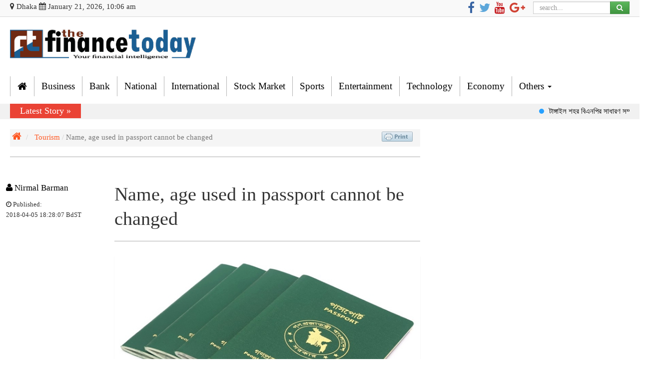

--- FILE ---
content_type: text/html; charset=UTF-8
request_url: https://www.thefinancetoday.net/article/tourism/1404/Name-age-used-in-passport-cannot-be-changed
body_size: 11688
content:
<!doctype html>
<!--[if lt IE 7]>
<html class="no-js lt-ie9 lt-ie8 lt-ie7" lang=""> <![endif]-->
<!--[if IE 7]>
<html class="no-js lt-ie9 lt-ie8" lang=""> <![endif]-->
<!--[if IE 8]>
<html class="no-js lt-ie9" lang=""> <![endif]-->
<!--[if gt IE 8]><!-->
<html class="no-js" lang="">
<!--<![endif]-->

<head>
    <meta charset="utf-8">
    <meta http-equiv="X-UA-Compatible" content="IE=edge,chrome=1">
    <title>Name, age used in passport cannot be changed | Tourism | FT | The National Financial Portal</title>
        <meta name="og:title" content="Name, age used in passport cannot be changed">
    <meta name="og:description" content="The Department of Immigration and Passports (DIP) has taken the decision to avert troubles faced by Bangladeshis abroad">
    <meta name="og:type" content="article">
        <meta name="og:image" content="https://thefinancetoday.net/uploads/shares/Passport_Bangladesh-2018-02-20-15-48-36.jpg">
        <meta name="article:publisher" content="https://www.facebook.com/thefinancetoday/">
    <meta property="og:image:type" content="image/jpeg"/>
    <meta property="og:image:width" content="640"/>
    <meta property="og:image:height" content="360"/>
    <meta name="description" content="">
    <meta name="viewport" content="width=device-width, initial-scale=1">
	<!--<meta http-equiv="refresh" content="180"> -->
    <link rel="apple-touch-icon" href="/photos/2018-02-09-01-favicon-ft-fevicon.png">
    <link rel="shortcut icon" href="/photos/2018-02-09-01-favicon-ft-fevicon.png" >
	<script src="https://stackpath.bootstrapcdn.com/bootstrap/3.3.7/js/bootstrap.min.js"></script>
    <script src="https://www.thefinancetoday.net/assets/vendors/jquery/dist/jquery.min.js"></script>
    <script src="https://www.thefinancetoday.net/assets/vendors/ticker/jquery.webticker.js"></script>

    <link rel="stylesheet" href="https://www.thefinancetoday.net/assets/vendors/bootstrap/dist/css/bootstrap.min.css">
    <link rel="stylesheet" href="https://www.thefinancetoday.net/assets/vendors/font-awesome/css/font-awesome.min.css">
    <script type='text/javascript' src='https://platform-api.sharethis.com/js/sharethis.js#property=62f79b9f4897e5001907e7b0&product=sop' async='async'></script>
    
    
    
    <style>
        body {
            /*padding-top: 5px;*/
            /*padding-bottom: 10px;*/
            font-family: "Helvetica Neue", Helvetica, Arial, SolaimanLipi, sans-serif, SolaimanLipiNormal;
            font-size: 15px;
            /*background-color: #e7edee;*/
            /*margin: 10px 0;*/
        }

        .support-btn {
            position: fixed;
            bottom: 50px;
            right: 50px;
            -webkit-box-shadow: 1px 1px 5px 0px rgba(122, 122, 122, 0.49);
            -moz-box-shadow: 1px 1px 5px 0px rgba(122, 122, 122, 0.49);
            box-shadow: 1px 1px 5px 0px rgba(122, 122, 122, 0.49);
            transition: 1s;
            text-align: center;
            padding: 5px;
            font-size: 20px
        }

        .support-btn:hover {
            -webkit-box-shadow: 5px 6px 15px 1px rgba(97, 95, 97, 0.5);
            -moz-box-shadow: 5px 6px 15px 1px rgba(97, 95, 97, 0.5);
            box-shadow: 5px 6px 15px 1px rgba(97, 95, 97, 0.5);
            transition: 1s
        }
        .mt{
            margin-top:10px;
        }

        .popup{
            width:250px;
            height:190px;
            background:rgba(187, 187, 187, 0.42);
            bottom: 25px;
            right: -380px;
            position:fixed;
            border-radius:5px;
            box-shadow: 0px 25px 10px -15px rgba(0, 0, 0, 0.05);
            transition: 0.5s;
            padding-top: 25px;
            padding-left: 10px;
        }

        .close{
            position:absolute;
            top: 5px;
            right: 5px;
            width: 20px;
            height: 20px;
            cursor:pointer;
            z-index:500;
        }

        .ns-close {
            width: 20px;
            height: 20px;
            position: absolute;
            right: 4px;
            top: 4px;
            overflow: hidden;
            text-indent: 100%;
            cursor: pointer;
            -webkit-backface-visibility: hidden;
            backface-visibility: hidden;
        }

        .ns-close:hover,
        .ns-close:focus {
            outline: none;
        }

        .ns-close::before,
        .ns-close::after {
            content: '';
            position: absolute;
            width: 3px;
            height: 60%;
            top: 50%;
            left: 50%;
            background: #1f8b4d;
        }

        .ns-close:hover::before,
        .ns-close:hover::after {
            background: #fff;
        }

        .ns-close::before {
            -webkit-transform: translate(-50%,-50%) rotate(45deg);
            transform: translate(-50%,-50%) rotate(45deg);
        }

        .ns-close::after {
            -webkit-transform: translate(-50%,-50%) rotate(-45deg);
            transform: translate(-50%,-50%) rotate(-45deg);
        }
        .callout-card{
            margin-right:0 !important;
            margin-left: 0  !important;
        }


    </style>
    <link rel="stylesheet" href="https://www.thefinancetoday.net/assets/vendors/bootstrap/dist/css/bootstrap-theme.min.css">
    <link rel="stylesheet" href="https://www.thefinancetoday.net/assets/css/site.css">
        <style>
        .single-section .content img {
            max-width: 100%;
            height: auto;
        }
    </style>

    <link rel="stylesheet" href="https://www.thefinancetoday.net/assets/vendors/ticker/webticker.css">
    
    <!-- Start Global site tag (gtag.js) - Google Analytics -->
<script async src="https://www.googletagmanager.com/gtag/js?id=UA-125085002-1"></script>
<script>
  window.dataLayer = window.dataLayer || [];
  function gtag(){dataLayer.push(arguments);}
  gtag('js', new Date());

  gtag('config', 'UA-125085002-1');
</script>
<!-- End Global site tag (gtag.js) - Google Analytics -->
    <script src="https://www.thefinancetoday.net/assets/vendors/modernizr/modernizr-2.8.3-respond-1.4.2.min.js"></script>
<script src="https://www.thefinancetoday.net/assets/vendors/PgwSlideshow/pgwslideshow.min.js"></script>    
</head>
<body>
<!--[if lt IE 8]>
<p class="browserupgrade">You are using an <strong>outdated</strong> browser. Please <a href="https://browsehappy.com/">upgrade
    your browser</a> to improve your experience.</p>
<![endif]-->

    <div>

    <header><meta http-equiv="Content-Type" content="text/html; charset=utf-8">
    <style>
        .navbar-top .navbar-nav > li > a {
            color: #000;
            padding: 10px 14px;
            height: 40px;
        }
        
        .print__page .logo img{
            max-width: 384px;
    padding-bottom: 45px;
        }
		
		.credit__line {
border-top: 1px solid #4e4e4e;
    padding: 15px;
    color: #fff;
    font-size: 16px;
    font-family: tahoma;
}

.credit__line__body .fa {
    color: #ff1b43;
}

.credit__line__body img {
    height: 50px;
}

footer .footerinfo {
    margin: 15px 0;
}

        .navbar-top .navbar-collapse {
            background: transparent;
        }

        .navbar-top {
            background: none;
            box-shadow: none;
        }

        .logobar {
            margin: 0 0 16px 0;
        }

        .fa-home {
            font-size: 20px !important;
        }

        .scroll-news::before {
            content: "Latest Story »";
            padding: 2px 20px 2px 20px;
        }

        .scroll-news{
            background: none;
        }

        .newsticker{
            background: #f1f1f1;
            margin-top: 15px;
        }

        .mt {
            padding: 20px 0 !important;
            margin: 10px 0 !important;
        }
        .scroll-news ul li a {
            color: #000000;
        }

        .scroll-news ul li #order-icon {
            background-color: #26a0ff;
        }
        .navbar-top .nav li:hover, .navbar-top .dropdown-menu .nav li a:hover, .dropdown-menu > li > a:focus, .navbar-top .nav li a:hover {
            background-color: #f47e00 !important;
            color: #fff;
            transition: .3s !important;
        }

        .news-slider .carousel-caption .heading {
            line-height: 1em;
            font-weight: bold;

        }

        .news-slider .carousel-caption .heading:hover {
           color: #ffbc00;
        }

    </style>
    <div class="topbar">
	<div class="container">
        <div class="row">
            <div class="col-md-7">

              <p style=""><i class="fa fa-map-marker hidden-xs"> Dhaka</i> <i class="fa fa-calendar"></i>  
              January 21, 2026, 10:06 am              
              </p>
            </div>
<!--                <ul class="list-unstyled list-inline text-left">
                    <li><a href="https://www.thefinancetoday.net/archive" class="icon-header"><i class="fa fa-archive"></i> আর্কাইভ</a></li>
                    <li><a href="#" class="icon-header"><i class="fa fa-camera-retro"></i> ছবি</a></li>
                    <li><a href="#" class="icon-header"><i class="fa fa-video-camera"></i> ভিডিও</a></li>

                </ul>-->

            <div class="col-md-3">
             <div class="topsocial hidden-xs">
                    <ul style="padding-left: 7px; float: right">
                                                    <li><a href="https://www.facebook.com/thefinancetoday/"><i class="fa fa-facebook"
                                                                       style="color: #3864A3;background-color: transparent;font-size: 24px; margin-right: 5px"></i></a>
                            </li>                                                    <li><a href="https://twitter.com/thefinancetoday"><i class="fa fa-twitter"
                                                                      style="color: #5DA7DA;background-color: transparent;font-size: 24px; margin-right: 5px"></i></a>
                            </li>                                                    <li><a href="https://www.youtube.com/channel/UCi2az1jkyn_bAjBEPZByn_w"><i class="fa fa-youtube"
                                                                      style="color: #C41A1E;background-color: transparent;font-size: 24px; margin-right: 5px"></i></a>
                            </li>                                                    <li><a href="https://plus.google.com/108418603611688048627"><i class="fa fa-google-plus"
                                                                          style="color: #D04133;background-color: transparent;font-size: 24px;"></i></a>
                            </li>                    </ul>
                </div>       
			</div>
            <div class="col-md-2 hidden-xs">
                <div class="input-group topsearch"style="float: right;">
                    <form action="https://www.thefinancetoday.net/search" role="search" class="input-group" method="get">
                        <input type="text" class="form-control" placeholder="search..." name="s">
                        <span class="input-group-btn">
                            <button class="btn btn-success" type="submit"><i class="fa fa-search" aria-hidden="true"></i></button>
                        </span>
                    </form>

                </div>
            </div>
        </div>
    </div>	
    </div>  


    <div class="logobar">
	<div class="container">  
        <div class="row">
            <!--<div class="col-md-4 hidden-xs">               
            <img style="border: 1px solid #eaeaea; height: 100px; width: 520px; margin: 0 0 8px 0; padding: 3px;" src="https://thefinancetoday.net/photos/dynasty.jpg" alt="" class="img-responsive">    
            </div>
			
			
			<div class="col-md-4 hidden-xs">
		<img style="    border: 1px solid #eaeaea; height: 100px; width: 520px; margin: 0 0 8px 0; padding: 3px;" src="https://beta.thefinancetoday.net/photos/rntc.jpg" alt="" class="img-responsive">    	
            </div>
			-->
			<div class="col-md-4">
                <div class="logo">
                    <a href="https://www.thefinancetoday.net"><img style="width: 100%; margin: 10px 0px;" src="http://beta.thefinancetoday.net/photos/ft-logo.png" alt="" class="img-responsive"></a>
                   <!--<a href="https://www.thefinancetoday.net"><img style="width: 70%; margin: 10px;" src="/photos/2018-02-08-11-logo-ft-logo.png" alt="" class="img-responsive"></a>-->
                </div>   
			</div>
			<div class="col-md-8 hidden-xs" align="right">
		<!--	<img style="padding: 25px 0; float: right;" src="//w.bookcdn.com/weather/picture/26_2125_1_1_3498db_250_2980b9_ffffff_ffffff_1_2071c9_ffffff_0_3.png?scode=124&amp;domid=w209">
			<img style="width: 70px; float: right;" src="https://thefinancetoday.net/photos/15_August_FT.png"/>
			<a href="https://www.thefinancetoday.net/file/Budget-Speech-2019-20.pdf" target=_blank><p style="font-size: 22px;color: red;position: relative;top: 35px;float: right;font-weight: bold;font-family: tahoma;text-align: center;text-transform: capitalize;">BUDGET SPEECH 2019-20</p></a>
			<img style="width: 90%; margin-top: 5px" src="https://www.thefinancetoday.net/photos/ft-ads.jpg"></img>-->
            </div>
					
            
        </div>
		</div>
    </div>


    <nav class="navbar-top">
        <div class="container">
            <!-- Brand and toggle get grouped for better mobile display -->
            <div class="navbar-header">

                <button type="button" class="navbar-toggle collapsed" data-toggle="collapse"
                        data-target="#bs-example-navbar-collapse-1" aria-expanded="false">

                    <span class="sr-only">Toggle navigation</span>
                    <span class="icon-bar"></span>
                    <span class="icon-bar"></span>
                    <span class="icon-bar"></span>
                </button>
                <h4 class="visible-xs text-center"></h4>
            </div>
            <!-- Collect the nav links, forms, and other content for toggling -->
            <div class="collapse navbar-collapse" id="bs-example-navbar-collapse-1">
                <ul class="nav navbar-nav">
                                            <li class="">
                            <a href="/" >
                                <i class="fa fa-home"></i>
                                
                            </a>
                                                            <ul class="dropdown-menu">
                                                                    </ul>
                                                    </li>
                                            <li class="">
                            <a href="https://www.thefinancetoday.net/catcn/business" >
                                Business
                                
                            </a>
                                                            <ul class="dropdown-menu">
                                                                    </ul>
                                                    </li>
                                            <li class="">
                            <a href="https://www.thefinancetoday.net/catcn/bank" >
                                Bank
                                
                            </a>
                                                            <ul class="dropdown-menu">
                                                                    </ul>
                                                    </li>
                                            <li class="">
                            <a href="https://www.thefinancetoday.net/catcn/national" >
                                National
                                
                            </a>
                                                            <ul class="dropdown-menu">
                                                                    </ul>
                                                    </li>
                                            <li class="">
                            <a href="https://www.thefinancetoday.net/catcn/international" >
                                International
                                
                            </a>
                                                            <ul class="dropdown-menu">
                                                                    </ul>
                                                    </li>
                                            <li class="">
                            <a href="https://www.thefinancetoday.net/catcn/stock-market" >
                                Stock Market
                                
                            </a>
                                                            <ul class="dropdown-menu">
                                                                    </ul>
                                                    </li>
                                            <li class="">
                            <a href="https://www.thefinancetoday.net/catcn/sports" >
                                Sports
                                
                            </a>
                                                            <ul class="dropdown-menu">
                                                                    </ul>
                                                    </li>
                                            <li class="">
                            <a href="https://www.thefinancetoday.net/catcn/entertainment" >
                                Entertainment
                                
                            </a>
                                                            <ul class="dropdown-menu">
                                                                    </ul>
                                                    </li>
                                            <li class="">
                            <a href="https://www.thefinancetoday.net/catcn/tech" >
                                Technology
                                
                            </a>
                                                            <ul class="dropdown-menu">
                                                                    </ul>
                                                    </li>
                                            <li class="">
                            <a href="https://www.thefinancetoday.net/catcn/economy" >
                                Economy
                                
                            </a>
                                                            <ul class="dropdown-menu">
                                                                    </ul>
                                                    </li>
                                            <li class="dropdown">
                            <a href="#"  class="dropdown-toggle"
                               data-toggle="dropdown" role="button"
                               aria-haspopup="true" aria-expanded="false" >
                                Others
                                <span class="caret"></span>
                            </a>
                                                            <ul class="dropdown-menu">
                                                                            <li><a href="https://www.thefinancetoday.net/catcn/Agriculture">Agriculture</a></li>
                                                                            <li><a href="https://www.thefinancetoday.net/catcn/crime-corruption">Crime &amp; Corruption</a></li>
                                                                            <li><a href="https://www.thefinancetoday.net/catcn/education">Education</a></li>
                                                                            <li><a href="https://www.thefinancetoday.net/catcn/tourism">Tourism</a></li>
                                                                            <li><a href="https://www.thefinancetoday.net/catcn/health">Health</a></li>
                                                                            <li><a href="https://www.thefinancetoday.net/catcn/politics">Politics</a></li>
                                                                            <li><a href="https://www.thefinancetoday.net/catcn/weather-environment">Weather &amp; Environment</a></li>
                                                                            <li><a href="https://www.thefinancetoday.net/catcn/life-style">Life Style</a></li>
                                                                            <li><a href="https://www.thefinancetoday.net/catcn/tech">Technology</a></li>
                                                                            <li><a href="https://www.thefinancetoday.net/catcn/insurance">Insurance</a></li>
                                                                    </ul>
                                                    </li>
                    
                </ul>
            </div>
            <!-- /.navbar-collapse -->
        </div>
        <!-- /.container-fluid -->
    </nav>

    <div class="newsticker">
        <div class="container">
            <div class="row">
                <div class="col-md-12">
                    <div class="scroll-news">
                        <marquee scrollamount="4" scrolldelay="10" direction="left" onmouseover="this.stop()" onmouseout="this.start()">
                            <ul class="list-inline">
                                                                    <li><i id="order-icon"></i><a href="https://www.thefinancetoday.net/article/ft-bangla/31141/%E0%A6%9F%E0%A6%BE%E0%A6%99%E0%A7%8D%E0%A6%97%E0%A6%BE%E0%A6%87%E0%A6%B2-%E0%A6%B6%E0%A6%B9%E0%A6%B0-%E0%A6%AC%E0%A6%BF%E0%A6%8F%E0%A6%A8%E0%A6%AA%E0%A6%BF%E0%A6%B0-%E0%A6%B8%E0%A6%BE%E0%A6%A7%E0%A6%BE%E0%A6%B0%E0%A6%A3-%E0%A6%B8%E0%A6%AE%E0%A7%8D%E0%A6%AA%E0%A6%BE%E0%A6%A6%E0%A6%95-%E0%A6%B8%E0%A6%AC%E0%A7%81%E0%A6%9C-%E0%A6%A6%E0%A6%B2%E0%A7%87%E0%A6%B0-%E0%A6%9B%E0%A6%BE%E0%A7%9F%E0%A6%BE%E0%A6%A4%E0%A6%B2%E0%A7%87%E0%A6%87-%E0%A6%A5%E0%A6%BE%E0%A6%95%E0%A6%AC%E0%A7%87%E0%A6%A8">টাঙ্গাইল শহর বিএনপির সাধারণ সম্পাদক সবুজ দলের ছায়াতলেই থাকবেন</a></li>
                                                                    <li><i id="order-icon"></i><a href="https://www.thefinancetoday.net/article/ft-bangla/31140/%E0%A6%9F%E0%A6%BE%E0%A6%99%E0%A7%8D%E0%A6%97%E0%A6%BE%E0%A6%87%E0%A6%B2%E0%A7%87-%E0%A6%95%E0%A7%83%E0%A6%B7%E0%A6%95-%E0%A6%B6%E0%A7%8D%E0%A6%B0%E0%A6%AE%E0%A6%BF%E0%A6%95-%E0%A6%9C%E0%A6%A8%E0%A6%A4%E0%A6%BE-%E0%A6%B2%E0%A7%80%E0%A6%97%E0%A7%87%E0%A6%B0-%E0%A6%B6%E0%A6%A4%E0%A6%BE%E0%A6%A7%E0%A6%BF%E0%A6%95-%E0%A6%A8%E0%A7%87%E0%A6%A4%E0%A6%BE%E0%A6%95%E0%A6%B0%E0%A7%8D%E0%A6%AE%E0%A7%80-%E0%A6%AC%E0%A6%BF%E0%A6%8F%E0%A6%A8%E0%A6%AA%E0%A6%BF%E0%A6%A4%E0%A7%87-%E0%A6%AF%E0%A7%8B%E0%A6%97-%E0%A6%A6%E0%A6%BF%E0%A6%B2%E0%A7%87%E0%A6%A8">টাঙ্গাইলে কৃষক শ্রমিক জনতা লীগের শতাধিক নেতাকর্মী বিএনপিতে যোগ দিলেন</a></li>
                                                                    <li><i id="order-icon"></i><a href="https://www.thefinancetoday.net/article/ft-bangla/31139/%E0%A6%B6%E0%A7%87%E0%A6%96-%E0%A6%B9%E0%A6%BE%E0%A6%B8%E0%A6%BF%E0%A6%A8%E0%A6%BE-%E0%A6%95%E0%A6%BF-%E0%A6%A6%E0%A6%BF%E0%A6%B2%E0%A7%8D%E0%A6%B2%E0%A6%BF%E0%A6%A4%E0%A7%87-%E0%A6%B8%E0%A6%BE%E0%A6%82%E0%A6%AC%E0%A6%BE%E0%A6%A6%E0%A6%BF%E0%A6%95%E0%A6%A6%E0%A7%87%E0%A6%B0-%E0%A6%AE%E0%A7%81%E0%A6%96%E0%A7%8B%E0%A6%AE%E0%A7%81%E0%A6%96%E0%A6%BF-%E0%A6%B9%E0%A6%9A%E0%A7%8D%E0%A6%9B%E0%A7%87%E0%A6%A8">শেখ হাসিনা কি দিল্লিতে সাংবাদিকদের মুখোমুখি হচ্ছেন?</a></li>
                                                                    <li><i id="order-icon"></i><a href="https://www.thefinancetoday.net/article/ft-bangla/31138/%E0%A6%95%E0%A7%9C%E0%A6%BE%E0%A6%87%E0%A6%B2-%E0%A6%AC%E0%A6%B8%E0%A7%8D%E0%A6%A4%E0%A6%BF%E0%A6%AC%E0%A6%BE%E0%A6%B8%E0%A7%80%E0%A6%B0-%E0%A6%9C%E0%A6%A8%E0%A7%8D%E0%A6%AF-%E0%A6%AB%E0%A7%8D%E0%A6%B2%E0%A7%8D%E0%A6%AF%E0%A6%BE%E0%A6%9F-%E0%A6%93-%E0%A6%95%E0%A7%8D%E0%A6%B2%E0%A6%BF%E0%A6%A8%E0%A6%BF%E0%A6%95-%E0%A6%B8%E0%A7%8D%E0%A6%A5%E0%A6%BE%E0%A6%AA%E0%A6%A8-%E0%A6%95%E0%A6%B0%E0%A6%BE-%E0%A6%B9%E0%A6%AC%E0%A7%87-%E0%A6%A4%E0%A6%BE%E0%A6%B0%E0%A7%87%E0%A6%95-%E0%A6%B0%E0%A6%B9%E0%A6%AE%E0%A6%BE%E0%A6%A8">কড়াইল বস্তিবাসীর জন্য ফ্ল্যাট ও ক্লিনিক স্থাপন করা হবে: তারেক রহমান</a></li>
                                                                    <li><i id="order-icon"></i><a href="https://www.thefinancetoday.net/article/ft-bangla/31137/%E0%A7%A8-%E0%A6%AC%E0%A6%9B%E0%A6%B0%E0%A7%87%E0%A6%B0-%E0%A6%86%E0%A6%97%E0%A7%87-%E0%A6%AC%E0%A6%BE%E0%A7%9C%E0%A6%BF-%E0%A6%AD%E0%A6%BE%E0%A7%9C%E0%A6%BE-%E0%A6%A8%E0%A6%BE-%E0%A6%AC%E0%A6%BE%E0%A7%9C%E0%A6%BE%E0%A6%A8%E0%A7%8B%E0%A6%B0-%E0%A6%A8%E0%A6%BF%E0%A6%B0%E0%A7%8D%E0%A6%A6%E0%A7%87%E0%A6%B6%E0%A6%A8%E0%A6%BE-%E0%A6%A2%E0%A6%BE%E0%A6%95%E0%A6%BE-%E0%A6%89%E0%A6%A4%E0%A7%8D%E0%A6%A4%E0%A6%B0-%E0%A6%B8%E0%A6%BF%E0%A6%9F%E0%A6%BF%E0%A6%B0">২ বছরের আগে বাড়ি ভাড়া না বাড়ানোর নির্দেশনা ঢাকা উত্তর সিটির</a></li>
                                                                    <li><i id="order-icon"></i><a href="https://www.thefinancetoday.net/article/ft-bangla/31136/%E0%A6%A4%E0%A6%BE%E0%A6%B0%E0%A7%87%E0%A6%95-%E0%A6%B0%E0%A6%B9%E0%A6%AE%E0%A6%BE%E0%A6%A8%E0%A7%87%E0%A6%B0-%E0%A6%B9%E0%A6%BE%E0%A6%A4%E0%A7%87%E0%A6%87-%E0%A6%A6%E0%A7%87%E0%A6%B6-%E0%A6%93-%E0%A6%97%E0%A6%A3%E0%A6%A4%E0%A6%A8%E0%A7%8D%E0%A6%A4%E0%A7%8D%E0%A6%B0-%E0%A6%A8%E0%A6%BF%E0%A6%B0%E0%A6%BE%E0%A6%AA%E0%A6%A6-%E0%A6%9F%E0%A7%81%E0%A6%95%E0%A7%81">তারেক রহমানের হাতেই দেশ ও গণতন্ত্র নিরাপদ: টুকু</a></li>
                                                                    <li><i id="order-icon"></i><a href="https://www.thefinancetoday.net/article/ft-bangla/31135/%E0%A6%B8%E0%A6%BE%E0%A6%A8%E0%A6%93%E0%A7%9F%E0%A7%87-%E0%A6%9C%E0%A7%87%E0%A6%9C%E0%A6%BF-%E0%A6%B9%E0%A7%87%E0%A6%B2%E0%A6%A5%E0%A6%95%E0%A7%87%E0%A7%9F%E0%A6%BE%E0%A6%B0%E0%A7%87%E0%A6%B0-%E0%A6%AE%E0%A6%A7%E0%A7%8D%E0%A6%AF%E0%A7%87-%E0%A6%9A%E0%A7%81%E0%A6%95%E0%A7%8D%E0%A6%A4%E0%A6%BF-%E0%A6%B8%E0%A7%8D%E0%A6%AC%E0%A6%BE%E0%A6%95%E0%A7%8D%E0%A6%B7%E0%A6%B0">সানওয়ে-জেজি হেলথকেয়ারের মধ্যে চুক্তি স্বাক্ষর</a></li>
                                                                    <li><i id="order-icon"></i><a href="https://www.thefinancetoday.net/article/ft-bangla/31134/%E0%A6%B0%E0%A6%BE%E0%A6%9C%E0%A6%AC%E0%A6%BE%E0%A7%9C%E0%A7%80%E0%A6%B0-%E0%A6%AD%E0%A7%8B%E0%A6%9F%E0%A6%BE%E0%A6%B0%E0%A6%A6%E0%A7%87%E0%A6%B0-%E0%A6%B9%E0%A7%8D%E0%A6%AF%E0%A6%BE-%E0%A6%AD%E0%A7%8B%E0%A6%9F-%E0%A6%A6%E0%A6%BF%E0%A6%A4%E0%A7%87-%E0%A6%AC%E0%A6%B2%E0%A6%B2%E0%A7%87%E0%A6%A8-%E0%A6%B0%E0%A6%BF%E0%A6%9C%E0%A6%93%E0%A7%9F%E0%A6%BE%E0%A6%A8%E0%A6%BE-%E0%A6%B9%E0%A6%BE%E0%A6%B8%E0%A6%BE%E0%A6%A8">রাজবাড়ীর ভোটারদের হ্যা ভোট দিতে বললেন রিজওয়ানা হাসান</a></li>
                                                                    <li><i id="order-icon"></i><a href="https://www.thefinancetoday.net/article/politics/31133/%E0%A6%95%E0%A7%8B%E0%A6%A8%E0%A7%8B-%E0%A6%AA%E0%A7%8D%E0%A6%B0%E0%A6%A4%E0%A6%BE%E0%A6%B0%E0%A6%95-%E0%A6%A7%E0%A6%BE%E0%A6%A8%E0%A7%8D%E0%A6%A6%E0%A6%BE%E0%A6%AC%E0%A6%BE%E0%A6%9C%E0%A6%A6%E0%A7%87%E0%A6%B0-%E0%A6%B9%E0%A6%BE%E0%A6%A4%E0%A7%87-%E0%A6%8F%E0%A6%87-%E0%A6%A6%E0%A7%87%E0%A6%B6%E0%A6%95%E0%A7%87-%E0%A6%AA%E0%A7%9C%E0%A6%A4%E0%A7%87-%E0%A6%A6%E0%A7%87%E0%A6%AC%E0%A7%8B-%E0%A6%A8%E0%A6%BE-%E0%A6%AE%E0%A6%BF%E0%A6%B0%E0%A7%8D%E0%A6%9C%E0%A6%BE-%E0%A6%86%E0%A6%AC%E0%A7%8D%E0%A6%AC%E0%A6%BE%E0%A6%B8">কোনো প্রতারক-ধান্দাবাজদের হাতে এই দেশকে পড়তে দেবো না: মির্জা আব্বাস</a></li>
                                                                    <li><i id="order-icon"></i><a href="https://www.thefinancetoday.net/article/politics/31132/%E0%A6%9C%E0%A6%99%E0%A7%8D%E0%A6%97%E0%A6%B2-%E0%A6%B8%E0%A6%B2%E0%A6%BF%E0%A6%AE%E0%A6%AA%E0%A7%81%E0%A6%B0%E0%A7%87-%E0%A6%95%E0%A6%AE%E0%A7%8D%E0%A6%AC%E0%A6%BE%E0%A6%87%E0%A6%A8%E0%A7%8D%E0%A6%A1-%E0%A6%85%E0%A6%AA%E0%A6%BE%E0%A6%B0%E0%A7%87%E0%A6%B6%E0%A6%A8-%E0%A6%9A%E0%A6%BE%E0%A6%B2%E0%A6%BE%E0%A6%A8%E0%A7%8B-%E0%A6%B9%E0%A6%AC%E0%A7%87-%E0%A6%AA%E0%A7%8D%E0%A6%B0%E0%A7%87%E0%A6%B8-%E0%A6%B8%E0%A6%9A%E0%A6%BF%E0%A6%AC">জঙ্গল সলিমপুরে &lsquo;কম্বাইন্ড অপারেশন&rsquo; চালানো হবে: প্রেস সচিব</a></li>
                                                                    <li><i id="order-icon"></i><a href="https://www.thefinancetoday.net/article/politics/31131/%E0%A6%95%E0%A7%8D%E0%A6%B7%E0%A6%AE%E0%A6%A4%E0%A6%BE%E0%A6%AF%E0%A6%BC-%E0%A6%97%E0%A7%87%E0%A6%B2%E0%A7%87-%E0%A7%AB-%E0%A6%B2%E0%A6%BE%E0%A6%96-%E0%A6%AC%E0%A7%87%E0%A6%95%E0%A6%BE%E0%A6%B0%E0%A6%95%E0%A7%87-%E0%A6%8B%E0%A6%A3-%E0%A6%A6%E0%A7%87%E0%A6%AC%E0%A7%87-%E0%A6%9C%E0%A6%BE%E0%A6%AE%E0%A6%BE%E0%A6%AF%E0%A6%BC%E0%A6%BE%E0%A6%A4">ক্ষমতায় গেলে ৫ লাখ বেকারকে ঋণ দেবে জামায়াত</a></li>
                                                                    <li><i id="order-icon"></i><a href="https://www.thefinancetoday.net/article/politics/31130/%E0%A6%9C%E0%A6%BE%E0%A6%A4%E0%A7%80%E0%A6%AF%E0%A6%BC-%E0%A6%AA%E0%A6%BE%E0%A6%B0%E0%A7%8D%E0%A6%9F%E0%A6%BF%E0%A6%B0-%E0%A7%A7%E0%A7%AF%E0%A7%AC-%E0%A6%9C%E0%A6%A8%E0%A7%87%E0%A6%B0-%E0%A6%AE%E0%A6%A8%E0%A7%8B%E0%A6%A8%E0%A6%AF%E0%A6%BC%E0%A6%A8-%E0%A6%AC%E0%A7%88%E0%A6%A7">জাতীয় পার্টির ১৯৬ জনের মনোনয়ন বৈধ</a></li>
                                                                    <li><i id="order-icon"></i><a href="https://www.thefinancetoday.net/article/politics/31129/%E0%A6%AC%E0%A6%BF%E0%A6%95%E0%A6%B2%E0%A7%8D%E0%A6%AA-%E0%A6%AA%E0%A7%8D%E0%A6%B0%E0%A6%BE%E0%A6%B0%E0%A7%8D%E0%A6%A5%E0%A7%80-%E0%A6%A6%E0%A7%87%E0%A6%93%E0%A7%9F%E0%A6%BE-%E0%A7%AD-%E0%A6%86%E0%A6%B8%E0%A6%A8%E0%A7%87-%E0%A6%AE%E0%A6%A8%E0%A7%8B%E0%A6%A8%E0%A7%9F%E0%A6%A8-%E0%A6%9A%E0%A7%82%E0%A7%9C%E0%A6%BE%E0%A6%A8%E0%A7%8D%E0%A6%A4-%E0%A6%AC%E0%A6%BF%E0%A6%8F%E0%A6%A8%E0%A6%AA%E0%A6%BF%E0%A6%B0">বিকল্প প্রার্থী দেওয়া ৭ আসনে মনোনয়ন চূড়ান্ত বিএনপির</a></li>
                                                                    <li><i id="order-icon"></i><a href="https://www.thefinancetoday.net/article/national/31128/%E0%A6%86%E0%A6%A8%E0%A7%8D%E0%A6%A6%E0%A7%8B%E0%A6%B2%E0%A6%A8%E0%A7%87%E0%A6%B0-%E0%A6%B8%E0%A6%AE%E0%A7%9F-%E0%A6%B0%E0%A6%BE%E0%A6%AE%E0%A6%AA%E0%A7%81%E0%A6%B0%E0%A6%BE%E0%A7%9F-%E0%A7%A8%E0%A7%AB-%E0%A6%AE%E0%A6%BE%E0%A6%B0%E0%A7%8D%E0%A6%9A%E0%A7%87%E0%A6%B0-%E0%A6%AE%E0%A6%A4%E0%A7%8B-%E0%A6%B9%E0%A6%A4%E0%A7%8D%E0%A6%AF%E0%A6%BE%E0%A6%AF%E0%A6%9C%E0%A7%8D%E0%A6%9E-%E0%A6%9A%E0%A6%BE%E0%A6%B2%E0%A6%BE%E0%A6%A8%E0%A7%8B-%E0%A6%B9%E0%A7%9F-%E0%A6%9A%E0%A6%BF%E0%A6%AB-%E0%A6%AA%E0%A7%8D%E0%A6%B0%E0%A6%B8%E0%A6%BF%E0%A6%95%E0%A6%BF%E0%A6%89%E0%A6%9F%E0%A6%B0">আন্দোলনের সময় রামপুরায় ২৫ মার্চের মতো হত্যাযজ্ঞ চালানো হয়: চিফ প্রসিকিউটর</a></li>
                                                                    <li><i id="order-icon"></i><a href="https://www.thefinancetoday.net/article/politics/31127/%E0%A6%86%E0%A6%AE%E0%A6%B0%E0%A6%BE-%E0%A6%B8%E0%A6%B0%E0%A6%BE%E0%A6%B8%E0%A6%B0%E0%A6%BF-%E0%A6%A8%E0%A6%BE%E0%A6%B0%E0%A7%80-%E0%A6%AA%E0%A7%8D%E0%A6%B0%E0%A6%BE%E0%A6%B0%E0%A7%8D%E0%A6%A5%E0%A7%80-%E0%A6%A8%E0%A6%BE-%E0%A6%A6%E0%A6%BF%E0%A6%B2%E0%A7%87%E0%A6%93-%E0%A6%86%E0%A6%AE%E0%A6%BE%E0%A6%A6%E0%A7%87%E0%A6%B0-%E0%A6%9C%E0%A7%8B%E0%A6%9F%E0%A7%87-%E0%A6%A8%E0%A6%BE%E0%A6%B0%E0%A7%80-%E0%A6%AA%E0%A7%8D%E0%A6%B0%E0%A6%BE%E0%A6%B0%E0%A7%8D%E0%A6%A5%E0%A7%80-%E0%A6%86%E0%A6%9B%E0%A7%87-%E0%A6%9C%E0%A6%BE%E0%A6%AE%E0%A6%BE%E0%A7%9F%E0%A6%BE%E0%A6%A4%E0%A7%87%E0%A6%B0-%E0%A6%A8%E0%A6%BE%E0%A7%9F%E0%A7%87%E0%A6%AC%E0%A7%87-%E0%A6%86%E0%A6%AE%E0%A6%BF%E0%A6%B0">আমরা সরাসরি নারী প্রার্থী না দিলেও আমাদের জোটে নারী প্রার্থী আছে: জামায়াতের নায়েবে আমির</a></li>
                                                            </ul>
                        </marquee>
                    </div>
                    </ul>
                </div>
            </div>
        </div>
    </div>


</header>    <!-- header-close-->
	
	</div>

<div>
    <div>

            <div class="container">
    <section class="single-section">
        <div align="center" style="margin: 20px 0;">
</div>
		<div class="row">
            <article class="col-md-8">
			<ol class="breadcrumb">
                    <li><a href="#"><i class="fa fa-home"></i></a></li>
                    <li>
                        <a style=""
                           href="https://www.thefinancetoday.net/catcn/tourism">Tourism</a> /
                    </li>
		<div class="pull-right" style="margin-top: 0px;">
<script>var pfHeaderImgUrl = 'http://beta.thefinancetoday.net/photos/ft-logo.png'; var pfHeaderTagline = '';var pfdisableClickToDel = 0;var pfHideImages = 0;var pfImageDisplayStyle = 'right';var pfDisablePDF = 0;var pfDisableEmail = 0;var pfDisablePrint = 0;var pfCustomCSS = 'http://thefinancetoday.net/assets/css/site.css';var pfBtVersion='1';(function(){var js,pf;pf=document.createElement('script');pf.type='text/javascript';pf.src='//cdn.printfriendly.com/printfriendly.js';document.getElementsByTagName('head')[0].appendChild(pf)})();</script>

<a href="https://www.thefinancetoday.net/print-view/1404" style="color:#6D9F00;text-decoration:none;" class="printfriendly" target="_blank" title="Print">
    <img style="border:none;-webkit-box-shadow:none;box-shadow:none;" src="//cdn.printfriendly.com/button-print-blu20.png" alt="Print"/>
</a>
                        <ul>
						
						<li class="pf-date" style="display: none !important;">Nirmal Barman | Published: 2018-04-05 18:28:07 BdST</li>
						</ul>
</div>   								
                    <li class="active">Name, age used in passport cannot be changed</li>
                </ol>
			<hr>
			<div class="row">
			<div class="col-md-3 mt news-info">
			<p style="font-size: 17px; color:#000"><i class="fa fa-user fa-md"></i> Nirmal Barman</p>
				<small><i class="fa fa-clock-o"></i> Published:<br> 2018-04-05 18:28:07 BdST 
                </small>			
			</div>
			<div class="col-md-9">
			 <!-- Go to www.addthis.com/dashboard to customize your tools  
                <div class="addthis_inline_share_toolbox">-->
                <div class="sharethis-inline-share-buttons"></div>
                <div class="at-above-post"></div>
                
                <!-- end share option  style="font-size: 28px;" -->
                <h1>
                    <small></small>Name, age used in passport cannot be changed</h1>
                <hr>			 
                <div class="content">
                <div class="single_page_featured_image"><a href="https://www.thefinancetoday.net/article/spot-light/1404/Name-age-used-in-passport-cannot-be-changed">
                                            <img style="height: auto" src="https://thefinancetoday.net/uploads/shares/Passport_Bangladesh-2018-02-20-15-48-36.jpg" class="img-responsive img-thumbnail"
                                                 alt="">
                </a></div>
				
		<p style="text-align: center; border-bottom: 1px solid #e2e2e2; font-size: 16px !important; color: #666666; padding: 5px 0 2px 0;">
                    </p>
                    <p style="text-align: justify;">FT ONLINE</p>
<p style="text-align: justify;">Bangladeshis will not be allowed to change their names and dates of birth they use in their passport.</p>
<p style="text-align: justify;">The Department of Immigration and Passports (DIP) has taken the decision to avert troubles faced by Bangladeshis abroad.</p>
<p style="text-align: justify;">&ldquo;Bangladeshis face obstacles at the immigrations of various countries because of changing their names and dates of birth in passports. They are being interrogated and this is tarnishing the country&rsquo;s image,&rdquo; DIP Director General Major General Md Masud Rezwan told the media on Tuesday.</p>
<p style="text-align: justify;">&ldquo;One cannot make any change, except correcting their misspelled names, in the passport from now on,&rdquo; he added.</p>
<p style="text-align: justify;">Rezwan blamed faulty police verification when speaking about reports indicating that some Rohingyas had managed to get Bangladeshi passports.</p>
<p style="text-align: justify;">&ldquo;We have been receiving such information lately. We issue passports based on police verification,&rdquo; he said.</p>
<p style="text-align: justify;">The DIP DG said police verification would have been unnecessary if every citizen had smartcards. &ldquo;It would have prevented others from getting [Bangladeshi] passports.&rdquo;</p>
<p style="text-align: justify;">In 2015, Expatriates Welfare and Overseas Employment Minister Nurul Islam, BSc had said that an estimated 50,000 Rohingyas had gone abroad using Bangladeshi passports.</p>
<p style="text-align: justify;">DG Rezwan said that many Bangladeshis discarded their passports for various reasons when they were abroad. &ldquo;To stop the practice, e-passport will be introduced soon,&rdquo; he added.</p>
<p style="text-align: justify;">The DIP DG claimed that service seekers were not harassed. &ldquo;People mainly fall victim to brokers when filling up application forms, attesting documents and depositing money in banks. But the passport department will not take liability,&rdquo; he said.</p>
<p style="text-align: justify;">Rezwan said if anyone had any complaints against his officials, they can directly file complaints at the DG&rsquo;s office.</p>
				
                    <div class="mt"></div>
                    <div class="post-copyright">
                        <p>Unauthorized use or reproduction of The Finance Today content for commercial purposes is strictly prohibited.</p>
                    </div><div class="mt"></div>
		    <div class="sharethis-inline-share-buttons"></div>            
                </div>
			
			
			</div>
			
			</div>

               
            </article>
		</div>

		<div class="col-md-12">
		<div id="disqus_thread"></div>
		
		</div>
    </section>
	</div>
<div class="copyright" style="display:none; text-align: center !important; margin-top: 20px;">
<p class="editor_info" style="font-size: 18px; margin-top: 20px; color: #d0d0d0;"><strong>Editor & Publisher : Md. Motiur Rahman</strong></p>
<p style="font-size: 16px;">Pritam-Zaman Tower, Level 03, Suite No: 401/A, 37/2 Bir Protik Gazi Dastagir Road, Purana Palton, Dhaka-1000<br>
Cell : (+88) 01706 666 716, (+88) 01711 145 898, Phone: +88 02 9330849-51<br>
Email : <a href="/cdn-cgi/l/email-protection" class="__cf_email__" data-cfemail="a8c1c6cec7e8dcc0cdcec1c6c9c6cbcddcc7ccc9d186c6cddc">[email&#160;protected]</a>, <a href="/cdn-cgi/l/email-protection" class="__cf_email__" data-cfemail="315c5e455844437145595457585f505f5254455e5550481f5f5445">[email&#160;protected]</a>; <a href="/cdn-cgi/l/email-protection" class="__cf_email__" data-cfemail="c2b6aaa7a4abaca3aca1a7b6ada6a3bb82a5afa3abaeeca1adaf">[email&#160;protected]</a></p>
</div>	

    </div>

    <a href="#0" class="cd-top"><i class="fa fa-edit"></i></a>

</div>
        
<div>

   <footer class="custom-footer">
<div class="container">
    	
<!--    <div class="row">
        <div class="col-md-12 footer-menu" style="margin-bottom: 10px;">
            
			<div class="col-md-3">
			<ul class="list-inline list-unstyled">
                    <li><a href="#"></a></li>
            </ul>
			<ul class="list-inline list-unstyled">
                    <li><a href="#"></a></li>
            </ul>
			<ul class="list-inline list-unstyled">
                    <li><a href="#"></a></li>
            </ul>

			</div>
			<div class="col-md-3">
			<ul class="list-inline list-unstyled">
                    <li><a href="#"></a></li>
            </ul>
			<ul class="list-inline list-unstyled">
                    <li><a href="#"></a></li>
            </ul>
			<ul class="list-inline list-unstyled">
                    <li><a href="#"></a></li>
            </ul>
			</div>
			<div class="col-md-3">
			<ul class="list-inline list-unstyled">
                    <li><a href="#"></a></li>
            </ul>
			<ul class="list-inline list-unstyled">
                    <li><a href="#"></a></li>
            </ul>
			<ul class="list-inline list-unstyled">
                    <li><a href="#"></a></li>
            </ul>
			</div>
			<div class="col-md-3">
			<div class="topsocial">
                    <ul style="padding-left: 7px">
                                                    <li><a href="https://www.facebook.com/thefinancetoday/"><i class="fa fa-facebook"
                                                                       style="color: #fff; background-color: #3864A3; font-size: 23px; margin-right: 15px; padding: 5px 13px;"></i></a>
                            </li>                                                    <li><a href="https://twitter.com/thefinancetoday"><i class="fa fa-twitter-square"
                                                                      style="color: #fff; background-color: #5DA7DA; font-size: 23px; margin-right: 15px; padding: 5px 9px;"></i></a>
                            </li>                                                    <li><a href="https://www.youtube.com/channel/UCi2az1jkyn_bAjBEPZByn_w"><i class="fa fa-youtube-square" 
                                                                      style="color: #fff; background-color: #C41A1E; font-size: 23px; margin-right: 15px; padding: 5px 9px;"></i></a>
                            </li>                                                    <li><a href="https://plus.google.com/108418603611688048627"><i class="fa fa-google-plus-square" 
                                                                          style="color: #fff; background-color: #D04133; font-size: 23px; margin-right: 15px; padding: 5px 9px;"></i></a>
                            </li>                    </ul>
					<ul style="padding-left: 7px">
					<a href="https://www.thefinancetoday.net"><img style="width: 200px; margin-bottom: 10px; text-align: left;" src="/photos/2018-02-08-11-logo-ft-logo.png" alt=""></a>
					</ul>
                </div>
				
			</div>
        </div>
    </div>-->
    <div class="row">
        <div class="col-md-8 footerinfo">				
                <div style="text-align: left; margin-bottom: -16px;">
<p style="font-size: 18px; font-weight: bold; margin-top: 10px;color: #d0d0d0;">Editor & Publisher : Md. Motiur Rahman</p>
<p>Pritam-Zaman Tower, Level 03, Suite No: 401/A, 37/2 Bir Protik Gazi Dastagir Road, Purana Palton, Dhaka-1000<br>
Cell : (+88) 01706 666 716, (+88) 01711 145 898, Phone: +88 02-41051180-81<br>
Email : <a href="/cdn-cgi/l/email-protection" class="__cf_email__" data-cfemail="b4dddad2dbf4c0dcd1d2dddad5dad7d1c0dbd0d5cd9adad1c0">[email&#160;protected]</a>, <a href="/cdn-cgi/l/email-protection" class="__cf_email__" data-cfemail="4e23213a273b3c0e3a262b2827202f202d2b3a212a2f3760202b3a">[email&#160;protected]</a>; <a href="/cdn-cgi/l/email-protection" class="__cf_email__" data-cfemail="483c202d2e212629262b2d3c272c2931082f25292124662b2725">[email&#160;protected]</a></p>
</div>


 <br>
                 
				Copyright © 2026 The Finance Today
        </div>
		
        <div class="col-md-4">
            
        </div>
    </div>

   <div class="credit__line">
		<div class="container">
			<div class="row">
				<div class="col-md-12">
				<div class="credit__line__body" align="center" style="margin-bottom: 0px;">
                    Developed with <i class="fa fa-heart"></i> by <a href="https://www.dataenvelope.com/" target="_blank"><img src="/photos/credit_de_logo.png"> </a>
			    </div>
			</div>			
		</div>		
		</div>
	</div>

</div>
</footer>

        	
	</div>

<script data-cfasync="false" src="/cdn-cgi/scripts/5c5dd728/cloudflare-static/email-decode.min.js"></script><script>
    window.jQuery || document.write('<script src="https://www.thefinancetoday.net/assets/js/vendor/jquery-1.11.2.min.js"><\/script>')
</script>
<script src="https://www.thefinancetoday.net/assets/vendors/bootstrap/dist/js/bootstrap.min.js"></script>
<script src="https://cdnjs.cloudflare.com/ajax/libs/moment.js/2.15.2/moment.min.js"></script>
<script src="https://cdnjs.cloudflare.com/ajax/libs/moment.js/2.15.2/locale/bn.js"></script>

<script src="https://www.thefinancetoday.net/assets/js/site.js"></script>
   <div id="disqus_thread"></div>
<script>

/**
*  RECOMMENDED CONFIGURATION VARIABLES: EDIT AND UNCOMMENT THE SECTION BELOW TO INSERT DYNAMIC VALUES FROM YOUR PLATFORM OR CMS.
*  LEARN WHY DEFINING THESE VARIABLES IS IMPORTANT: https://disqus.com/admin/universalcode/#configuration-variables*/
/*
var disqus_config = function () {
this.page.url = PAGE_URL;  // Replace PAGE_URL with your page's canonical URL variable
this.page.identifier = PAGE_IDENTIFIER; // Replace PAGE_IDENTIFIER with your page's unique identifier variable
};
*/
(function() { // DON'T EDIT BELOW THIS LINE
var d = document, s = d.createElement('script');
s.src = 'https://finanncetoday.disqus.com/embed.js';
s.setAttribute('data-timestamp', +new Date());
(d.head || d.body).appendChild(s);
})();
</script>
<noscript>Please enable JavaScript to view the <a href="https://disqus.com/?ref_noscript">comments powered by Disqus.</a></noscript>
                     
            <!-- Go to www.addthis.com/dashboard to customize your tools 
            <script type="text/javascript" src="//s7.addthis.com/js/300/addthis_widget.js#pubid=ra-5a22e21126cd0a53"></script>--> 
<script>

    /*===scroll to top =====*/
    jQuery(document).ready(function($){
        // browser window scroll (in pixels) after which the "back to top" link is shown
        var offset = 300,
                //browser window scroll (in pixels) after which the "back to top" link opacity is reduced
                offset_opacity = 1200,
                //duration of the top scrolling animation (in ms)
                scroll_top_duration = 700,
                //grab the "back to top" link
                $back_to_top = $('.cd-top');

        //hide or show the "back to top" link
        $(window).scroll(function(){
            ( $(this).scrollTop() > offset ) ? $back_to_top.addClass('cd-is-visible') : $back_to_top.removeClass('cd-is-visible cd-fade-out');
            if( $(this).scrollTop() > offset_opacity ) {
                $back_to_top.addClass('cd-fade-out');
            }
        });

        //smooth scroll to top
        $back_to_top.on('click', function(event){
            event.preventDefault();
            $('body,html').animate({
                        scrollTop: 0 ,
                    }, scroll_top_duration
            );
        });

    });

    /*=========momentjs=========*/

    $(document).ready(function () {
        console.log(moment().format('MMMM Do YYYY, h:mm:ss a'));

        $('.datetime p').append(moment().format(', Do MMMM  YYYY'))
    });

    /*===========popup==========*/

    $(document).ready(function() {

        $(window).scroll(function() {
            $('.popup').css( "left", "20px" )
            $('.arrow').hide();
        });

        $('.close').click(function(){
            $('.popup').hide();
        });

    });

    /*====== scroll news ========*/

    $(document).ready(
            $(function() {
                $('marquee').mouseover(function() {
                    $(this).attr('scrollamount',0);
                }).mouseout(function() {
                    $(this).attr('scrollamount',3);
                });
            })
    )

</script>
<script type="text/javascript">
    setTimeout(function(){
        location.reload();
    },400000);
</script>
<script defer src="https://static.cloudflareinsights.com/beacon.min.js/vcd15cbe7772f49c399c6a5babf22c1241717689176015" integrity="sha512-ZpsOmlRQV6y907TI0dKBHq9Md29nnaEIPlkf84rnaERnq6zvWvPUqr2ft8M1aS28oN72PdrCzSjY4U6VaAw1EQ==" data-cf-beacon='{"version":"2024.11.0","token":"6789b93a4ece4d4aab90664a1ca87470","r":1,"server_timing":{"name":{"cfCacheStatus":true,"cfEdge":true,"cfExtPri":true,"cfL4":true,"cfOrigin":true,"cfSpeedBrain":true},"location_startswith":null}}' crossorigin="anonymous"></script>
</body>

</html>


